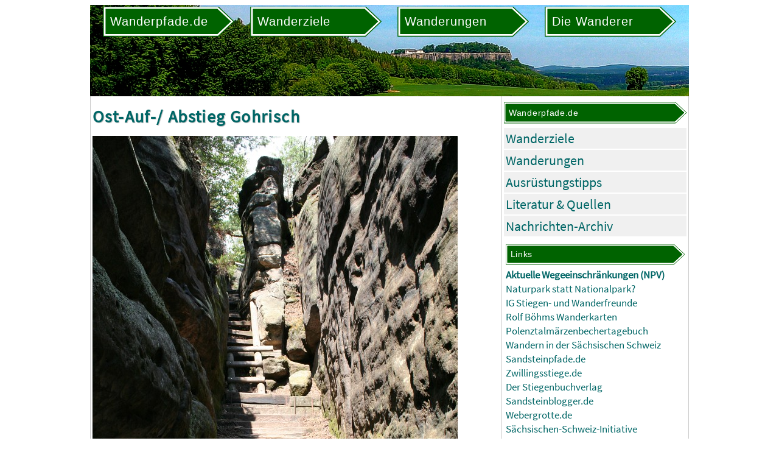

--- FILE ---
content_type: text/html
request_url: https://www.wanderpfade.de/Bild-56621.html
body_size: 1939
content:
<!DOCTYPE html>
<html lang="de">
<head>
<link rel="stylesheet" href="wanderpfade5.css">

<!-- photoswipe -->
<link rel="stylesheet" href="/scripts/PhotoSwipe/dist/photoswipe.css">

<meta http-equiv="content-style-type" content="text/css" >
<meta http-equiv="content-type" content="text/html; charset=iso-8859-1" >
<meta http-equiv="content-language" content="de" >
<meta name="keywords" lang="de" content="Nationalpark, Sächsische Schweiz, Elbsandsteingebirge, Wandern, Wanderungen, Wanderwege, Wanderpfade, Bilder" >
<meta name="description" lang="de" content="Wandern im Nationalpark Sächsische Schweiz und Umgebung. Über 230 Wanderungen, 700 Wanderziele und ca. 4600 Bilder vom Elbsandsteingebirge und der Region" >

<meta name="author" content="Carsten Rücker, Dresden" >
<meta name="date" content="#MetaDate#" >
<meta name="google-site-verification" content="iWW6eyfR6YCbraAWuPl53f70-W8KnDux0uxo0Z-yKa4" >
<meta name="viewport" content="width=device-width, initial-scale=1.0">

<script language="javascript" type="text/javascript" src="/scripts/scripts.js"></script>
<script language="javascript" type="text/javascript" src="wanderpfade.js"></script>
<title>Ost-Auf-/ Abstieg Gohrisch - Wandern Sächsische Schweiz - Wanderziele und Wanderungen im Elbsandsteingebirge und Nationalpark</title>
</head>
<body>
<div id="PageContent">

<header>
<div class="KopfNaviMenu">
<div id="BurgerMenu">
<button onclick="toggleBurgerMenu()" class="BurgerMenuButton">
<img id="MenuIcon" style="max-width:50px; max-height:50px; margin: auto 20px auto 15px;" src="/pics/menu.png">
</button>
<div id="BurgerMenuContent"></div>
</div>

<svg id="NaviId_1" class="WegweiserSvg Wackelt" width="150px" viewBox="0 0 150 35" xmlns:xlink="http://www.w3.org/1999/xlink">
<a xlink:href="/">
<g>
<polygon class="fil0 str0" points="0,0 132,0 150,17 132,34 0,34 "></polygon>
<polygon class="fil1 str1" points="3,3 131,3 146,17 131,31 3,31 "></polygon>
<text x="8" y="22" style="font-family:Roboto,Arial; font-size:14px; font-weight:normal; fill:#ffffff; letter-spacing: 0.05em;">
Wanderpfade.de
</text>
</g>
</a>
</svg>

<svg id="NaviId_2" class="WegweiserSvg Wackelt" width="150px" viewBox="0 0 150 35" xmlns:xlink="http://www.w3.org/1999/xlink">
<a xlink:href="Wanderziele.html">
<g>
<polygon class="fil0 str0" points="0,0 132,0 150,17 132,34 0,34 "></polygon>
<polygon class="fil1 str1" points="3,3 131,3 146,17 131,31 3,31 "></polygon>
<text x="8" y="22" style="font-family:Roboto,Arial; font-size:14px; font-weight:normal; fill:#ffffff; letter-spacing: 0.05em;">
Wanderziele
</text>
</g>
</a>
</svg>

<svg id="NaviId_3" class="WegweiserSvg Wackelt" width="150px" viewBox="0 0 150 35" xmlns:xlink="http://www.w3.org/1999/xlink">
<a xlink:href="Wanderungen.html">
<g>
<polygon class="fil0 str0" points="0,0 132,0 150,17 132,34 0,34 "></polygon>
<polygon class="fil1 str1" points="3,3 131,3 146,17 131,31 3,31 "></polygon>
<text x="8" y="22" style="font-family:Roboto,Arial; font-size:14px; font-weight:normal; fill:#ffffff; letter-spacing: 0.05em;">
Wanderungen
</text>
</g>
</a>
</svg>

<svg id="NaviId_5" class="WegweiserSvg Wackelt" width="150px" viewBox="0 0 150 35" xmlns:xlink="http://www.w3.org/1999/xlink">
<a xlink:href="Impressum.html">
<g>
<polygon class="fil0 str0" points="0,0 132,0 150,17 132,34 0,34 "></polygon>
<polygon class="fil1 str1" points="3,3 131,3 146,17 131,31 3,31 "></polygon>
<text x="8" y="22" style="font-family:Roboto,Arial; font-size:14px; font-weight:normal; fill:#ffffff; letter-spacing: 0.05em;">
Die Wanderer
</text>
</g>
</a>
</svg>

</div>
</header>

<main>

<article>
<h1>Ost-Auf-/ Abstieg Gohrisch</h1>
<img class="BildGross" src="/bilder/0400/00056621.jpg" border="0" alt="Ost-Auf-/ Abstieg Gohrisch" ><p style="font-weight:bold; margin:0;">Ost-Auf-/ Abstieg Gohrisch</p><p style="margin:0;">Standort: <a href="Wanderziel-2423.html">Ost-Auf-/ Abstieg Gohrisch</a></p><p style="margin:0;">Bild 56621 vom 25.06.2011</p>
</article>

<nav>

<div id="NaviWanderpfade" class="NaviBox KannWeg">
<svg id="" class="WegweiserSvg" width="300px" viewBox="0 0 300 35" xmlns:xlink="http://www.w3.org/1999/xlink" style="width:100%; shape-rendering:geometricPrecision; text-rendering:geometricPrecision; image-rendering:optimizeQuality; fill-rule:evenodd; clip-rule:evenodd;"><g><polygon class="fil0 str0" points="0,0 282,0 300,17 282,34 0,34 "/><polygon class="fil1 str1" points="3,3 281,3 296,17 281,31 3,31 "/><text x="8" y="22" style="font-family:Roboto,Arial; font-size:14px; font-weight:normal; fill:#ffffff; letter-spacing: 0.05em;">Wanderpfade.de</text></g></svg>
<ul class="NaviList"><li><a href="Wanderziele.html">Wanderziele</a></li><li><a href="Wanderungen.html">Wanderungen</a></li><li><a href="Ausruestung.html">Ausrüstungstipps</a></li><li><a href="Literatur.html">Literatur &amp; Quellen</a></li><li><a href="Nachrichten.html">Nachrichten-Archiv</a></li></ul>
</div>

<div id="LinksPartner" class="NaviBox KannWeg">
<svg id="" class="WegweiserSvg" width="300px" viewBox="0 0 300 35" xmlns:xlink="http://www.w3.org/1999/xlink" style="width:100%; shape-rendering:geometricPrecision; text-rendering:geometricPrecision; image-rendering:optimizeQuality; fill-rule:evenodd; clip-rule:evenodd;"><g><polygon class="fil0 str0" points="0,0 282,0 300,17 282,34 0,34 "/><polygon class="fil1 str1" points="3,3 281,3 296,17 281,31 3,31 "/><text x="8" y="22" style="font-family:Roboto,Arial; font-size:14px; font-weight:normal; fill:#ffffff; letter-spacing: 0.05em;">Links</text></g></svg>

<p><a href="https://www.nationalpark-saechsische-schweiz.de/wegeservice-und-wegeinfo/" target="_blank">Aktuelle Wegeeinschränkungen (NPV)</a></p><p><a href="https://www.naturpark-saechsische-schweiz.de/" target="_blank">Naturpark statt Nationalpark?</a></p><p><a href="https://www.sandsteinwandern.de/" target="_blank">IG Stiegen- und Wanderfreunde</a></p><p><a href="https://boehmwanderkarten.de/" target="_blank">Rolf Böhms Wanderkarten</a></p><p><a href="https://maerzenbechertagebuch.blogspot.com/" target="_blank">Polenztalmärzenbechertagebuch</a></p><p><a href="https://wandern-saechsische-schweiz.de/" target="_blank">Wandern in der Sächsischen Schweiz</a></p><p><a href="https://sandsteinpfade.de/" target="_blank">Sandsteinpfade.de</a></p><p><a href="https://www.zwillingsstiege.de/" target="_blank">Zwillingsstiege.de</a></p><p><a href="https://stiegenbuchverlag.de/" target="_blank">Der Stiegenbuchverlag</a></p><p><a href="https://sandsteinblogger.de/" target="_blank">Sandsteinblogger.de</a></p><p><a href="https://webergrotte.de/" target="_blank">Webergrotte.de</a></p><p><a href="http://www.ssi-heft.de/" target="_blank">Sächsischen-Schweiz-Initiative</a></p><p id="Wanderpfa"><a href="https://www.wanderpfa.de/" target="_blank" rel="nofollow"><img src="pics/wanderpfa.gif" title="www.wanderpfa.de" alt="www.wanderpfa.de" border="0"></a></p>
</div>

</nav>
</main>

<div id="FooterLinksSmart" class="NurSmart">
<h3>Links</h3>
<a href="https://www.nationalpark-saechsische-schweiz.de/wegeservice-und-wegeinfo/" target="_blank">Aktuelle Wegeeinschränkungen (NPV)</a>&nbsp;| <a href="https://www.naturpark-saechsische-schweiz.de/" target="_blank">Naturpark statt Nationalpark?</a>&nbsp;| <a href="https://www.sandsteinwandern.de/" target="_blank">IG Stiegen- und Wanderfreunde</a>&nbsp;| <a href="https://boehmwanderkarten.de/" target="_blank">Rolf Böhms Wanderkarten</a>&nbsp;| <a href="https://maerzenbechertagebuch.blogspot.com/" target="_blank">Polenztalmärzenbechertagebuch</a>&nbsp;| <a href="https://wandern-saechsische-schweiz.de/" target="_blank">Wandern in der Sächsischen Schweiz</a>&nbsp;| <a href="https://sandsteinpfade.de/" target="_blank">Sandsteinpfade.de</a>&nbsp;| <a href="https://www.zwillingsstiege.de/" target="_blank">Zwillingsstiege.de</a>&nbsp;| <a href="https://stiegenbuchverlag.de/" target="_blank">Der Stiegenbuchverlag</a>&nbsp;| <a href="https://sandsteinblogger.de/" target="_blank">Sandsteinblogger.de</a>&nbsp;| <a href="https://webergrotte.de/" target="_blank">Webergrotte.de</a>&nbsp;| <a href="http://www.ssi-heft.de/" target="_blank">Sächsischen-Schweiz-Initiative</a>&nbsp;
</div>

<footer>
<strong>Copyright &copy; 25.12.2025 - Wanderpfade.de - <a href="Impressum.html">Impressum, Nutzungsbedingungen</a> / <a href="Datenschutz.html">Datenschutzerklärung</a></strong>
<div id="FooterLinks">
<div class="FooterBox">
<ul class="NaviList"><li><a href="Wanderziele.html">Wanderziele</a></li><li><a href="Wanderungen.html">Wanderungen</a></li><li><a href="Ausruestung.html">Ausrüstungstipps</a></li><li><a href="Literatur.html">Literatur &amp; Quellen</a></li><li><a href="Nachrichten.html">Nachrichten-Archiv</a></li></ul>
</div>
</div>
</footer>

</body>
</html>
<!-- Ende -->
